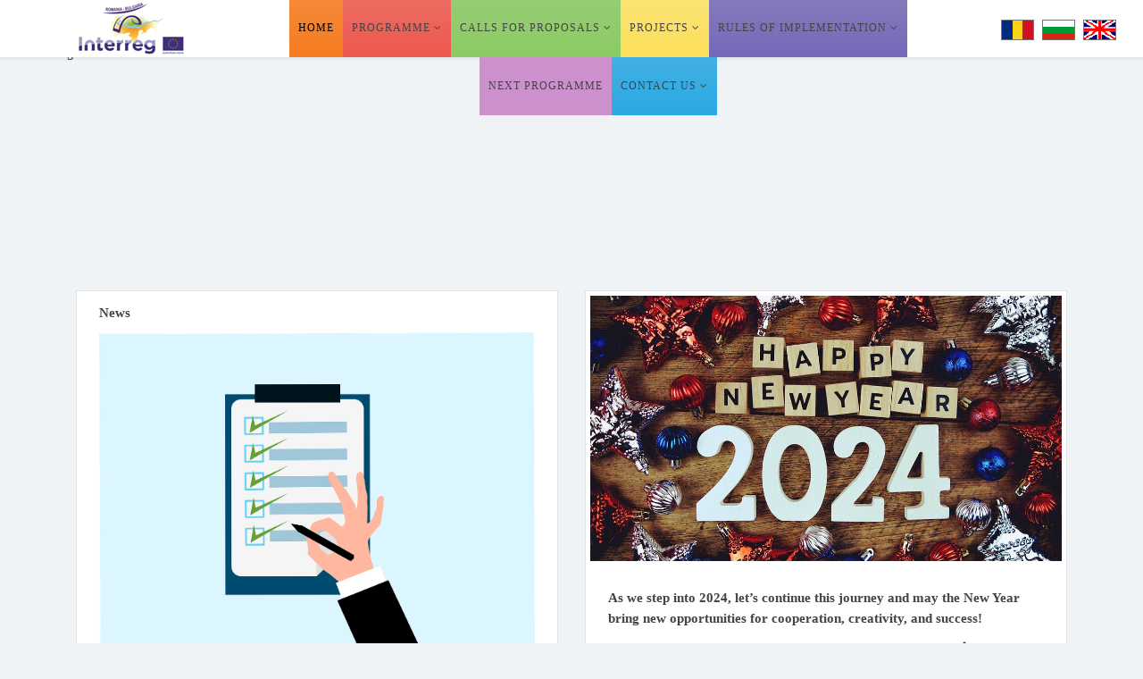

--- FILE ---
content_type: text/html; charset=utf-8
request_url: https://interregrobg.eu/en/
body_size: 11831
content:
<!DOCTYPE html>
<html xmlns="http://www.w3.org/1999/xhtml" xml:lang="en-gb" lang="en-gb" dir="ltr">
<head>
    <meta http-equiv="X-UA-Compatible" content="IE=edge">
    <meta name="viewport" content="width=device-width, initial-scale=1">
    
    <base href="https://interregrobg.eu/en/" />
	<meta http-equiv="content-type" content="text/html; charset=utf-8" />
	<meta name="keywords" content="Cross border cooperation, Cross border cooperation programme 2007-2013, Romania Bulgaria Cross border" />
		<meta name="description" content="Romania Bulgaria Cross border cooperation programme is an EU-funded operational program for Romania and Bulgaria in the period 2007-2013" />
	<title>Interreg V-A Romania-Bulgaria</title>
	<link href="/en/?format=feed&amp;type=rss" rel="alternate" type="application/rss+xml" title="RSS 2.0" />
	<link href="/en/?format=feed&amp;type=atom" rel="alternate" type="application/atom+xml" title="Atom 1.0" />
	<link href="/templates/shaper_helix3/images/favicon.ico" rel="shortcut icon" type="image/vnd.microsoft.icon" />
	<link href="/plugins/system/screenreader/screenreader/libraries/controller/css/elegant.css" rel="stylesheet" type="text/css" />
	<link href="//fonts.googleapis.com/css?family=Open+Sans:300,300italic,regular,italic,600,600italic,700,700italic,800,800italic&amp;subset=latin" rel="stylesheet" type="text/css" />
	<link href="/templates/shaper_helix3/css/bootstrap.min.css" rel="stylesheet" type="text/css" />
	<link href="/templates/shaper_helix3/css/font-awesome.min.css" rel="stylesheet" type="text/css" />
	<link href="/templates/shaper_helix3/css/legacy.css" rel="stylesheet" type="text/css" />
	<link href="/templates/shaper_helix3/css/template.css" rel="stylesheet" type="text/css" />
	<link href="/templates/shaper_helix3/css/presets/preset1.css" rel="stylesheet" type="text/css" class="preset" />
	<link href="/templates/shaper_helix3/css/custom.css" rel="stylesheet" type="text/css" />
	<link href="/templates/shaper_helix3/css/frontend-edit.css" rel="stylesheet" type="text/css" />
	<link href="/modules/mod_accordeonck/themes/default/mod_accordeonck_css.php?cssid=accordeonck111" rel="stylesheet" type="text/css" />
	<link href="/modules/mod_accordeonck/themes/default/mod_accordeonck_css.php?cssid=accordeonck112" rel="stylesheet" type="text/css" />
	<link href="/modules/mod_newscalendar/css/blue-arrows.css" rel="stylesheet" type="text/css" />
	<link href="https://interregrobg.eu/modules/mod_je_social/css/style.css" rel="stylesheet" type="text/css" />
	<link href="/components/com_layer_slider/base/static/css/layerslider.css" rel="stylesheet" type="text/css" />
	<link href="/components/com_layer_slider/base/static/css/layerslider.transitiongallery.css" rel="stylesheet" type="text/css" />
	<link href="/modules/mod_layer_slider/imagelightbox.css" rel="stylesheet" type="text/css" />
	<link href="/media/mod_falang/css/template.css" rel="stylesheet" type="text/css" />
	<link href="/plugins/system/gdpr/assets/css/cookieconsent.min.css" rel="stylesheet" type="text/css" />
	<link href="/plugins/system/gdpr/assets/css/jquery.fancybox.min.css" rel="stylesheet" type="text/css" />
	<style type="text/css">
body{font-family:Open Sans, sans-serif; font-weight:300; }h1{font-family:Open Sans, sans-serif; font-weight:800; }h2{font-family:Open Sans, sans-serif; font-weight:600; }h3{font-family:Open Sans, sans-serif; font-weight:normal; }h4{font-family:Open Sans, sans-serif; font-weight:normal; }h5{font-family:Open Sans, sans-serif; font-weight:600; }h6{font-family:Open Sans, sans-serif; font-weight:600; }.sp-megamenu-parent > li > a {padding:0px 8px !important;}
#sp-cookie-consent a, #sp-cookie-consent a:hover, #sp-cookie-consent a:focus, #sp-cookie-consent a:active {
color: #ffffff !important;
}#sp-top-bar{ background-color:#e2e5e7;color:#777777; }#sp-header{ color:#424143;padding:0 0 0 60px; }#sp-bottom{ background-color:#f5f5f5;padding:100px 0px; }#sp-cautare{ background-color:#ffffff;color:#444444;padding:15px 0 0 0;margin:0 0 -24px 0; }#accordeonck111 li a.toggler { outline: none;background: url(/modules/mod_accordeonck/assets/plus.png) right center no-repeat !important; }
	#accordeonck111 li.open > a.toggler { background: url(/modules/mod_accordeonck/assets/minus.png) right center no-repeat !important; }#accordeonck111 li ul li ul li ul { border:none !important; padding-top:0px !important; padding-bottom:0px !important; }#accordeonck111 { padding: 5px;background: #ffffff; } #accordeonck111 li.level1 { -moz-border-radius: 0px 0px 0px 0px;-webkit-border-radius: 0px 0px 0px 0px;border-radius: 0px 0px 0px 0px; } #accordeonck111 li.level1 > a { font-size: 14px; } #accordeonck111 li.level1 > a:hover {  } #accordeonck111 li.level1 > a span.accordeonckdesc { font-size: 10px; } #accordeonck111 li.level2 { -moz-border-radius: 0px 0px 0px 0px;-webkit-border-radius: 0px 0px 0px 0px;border-radius: 0px 0px 0px 0px; } #accordeonck111 li.level2 > a { font-size: 12px; } #accordeonck111 li.level2 > a:hover {  } #accordeonck111 li.level2 > a span.accordeonckdesc { font-size: 10px; } #accordeonck111 li.level3 { -moz-border-radius: 0px 0px 0px 0px;-webkit-border-radius: 0px 0px 0px 0px;border-radius: 0px 0px 0px 0px; } #accordeonck111 li.level3 a { font-size: 12px; } #accordeonck111 li.level3 a:hover {  } #accordeonck111 li.level3 a span.accordeonckdesc { font-size: 10px; } #accordeonck112 li a.toggler { outline: none;background: url(/modules/mod_accordeonck/assets/plus.png) right center no-repeat !important; }
	#accordeonck112 li.open > a.toggler { background: url(/modules/mod_accordeonck/assets/minus.png) right center no-repeat !important; }#accordeonck112 li ul li ul li ul { border:none !important; padding-top:0px !important; padding-bottom:0px !important; }#accordeonck112 { padding: 5px;background: #ffffff; } #accordeonck112 li.level1 { -moz-border-radius: 0px 0px 0px 0px;-webkit-border-radius: 0px 0px 0px 0px;border-radius: 0px 0px 0px 0px; } #accordeonck112 li.level1 > a { font-size: 14px; } #accordeonck112 li.level1 > a:hover {  } #accordeonck112 li.level1 > a span.accordeonckdesc { font-size: 10px; } #accordeonck112 li.level2 { -moz-border-radius: 0px 0px 0px 0px;-webkit-border-radius: 0px 0px 0px 0px;border-radius: 0px 0px 0px 0px; } #accordeonck112 li.level2 > a { font-size: 12px; } #accordeonck112 li.level2 > a:hover {  } #accordeonck112 li.level2 > a span.accordeonckdesc { font-size: 10px; } #accordeonck112 li.level3 { -moz-border-radius: 0px 0px 0px 0px;-webkit-border-radius: 0px 0px 0px 0px;border-radius: 0px 0px 0px 0px; } #accordeonck112 li.level3 a { font-size: 12px; } #accordeonck112 li.level3 a:hover {  } #accordeonck112 li.level3 a span.accordeonckdesc { font-size: 10px; } 
#je_socialicons .jeSocial a{ width:24px; height:24px; margin:0; padding:0; text-indent:-9999px; display:block}
#je_socialicons .jeSocial span { display: inline-block; padding:5px;}
#je_socialicons .jeSocial span:hover {box-shadow: 0 1px 4px rgba(0,0,0,.3); -webkit-box-shadow: 0 1px 4px rgba(0,0,0,.3); -moz-box-shadow: 0 1px 4px rgba(0,0,0,.3); -o-box-shadow: 0 1px 4px rgba(0,0,0,.3);}
div.cc-window.cc-floating{max-width:32em}@media(max-width: 639px){div.cc-window.cc-floating:not(.cc-center){max-width: none}}div.cc-window, span.cc-cookie-settings-toggler{font-size:16px}div.cc-revoke{font-size:16px}div.cc-settings-label,span.cc-cookie-settings-toggle{font-size:14px}div.cc-window.cc-banner{padding:1em 1.8em}div.cc-window.cc-floating{padding:2em 1.8em}input.cc-cookie-checkbox+span:before, input.cc-cookie-checkbox+span:after{border-radius:1px}
	</style>
	<script type="application/json" class="joomla-script-options new">{"csrf.token":"2a0146875e97016336fd6957e1364754","system.paths":{"root":"","base":""}}</script>
	<script src="/media/jui/js/jquery.min.js?0fe27050b63b46dc0651273a6633db19" type="text/javascript"></script>
	<script src="/media/jui/js/jquery-noconflict.js?0fe27050b63b46dc0651273a6633db19" type="text/javascript"></script>
	<script src="/media/jui/js/jquery-migrate.min.js?0fe27050b63b46dc0651273a6633db19" type="text/javascript"></script>
	<script src="/media/system/js/caption.js?0fe27050b63b46dc0651273a6633db19" type="text/javascript"></script>
	<script src="/media/system/js/mootools-core.js?0fe27050b63b46dc0651273a6633db19" type="text/javascript"></script>
	<script src="/media/system/js/core.js?0fe27050b63b46dc0651273a6633db19" type="text/javascript"></script>
	<script src="/plugins/system/screenreader/screenreader/languages/en-GB.js" type="text/javascript"></script>
	<script src="/plugins/system/screenreader/screenreader/libraries/tts/soundmanager/soundmanager2.js" type="text/javascript"></script>
	<script src="/plugins/system/screenreader/screenreader/libraries/tts/tts.js" type="text/javascript" defer="defer"></script>
	<script src="/plugins/system/screenreader/screenreader/libraries/controller/controller.js" type="text/javascript" defer="defer"></script>
	<script src="/templates/shaper_helix3/js/bootstrap.min.js" type="text/javascript"></script>
	<script src="/templates/shaper_helix3/js/jquery.sticky.js" type="text/javascript"></script>
	<script src="/templates/shaper_helix3/js/main.js" type="text/javascript"></script>
	<script src="/templates/shaper_helix3/js/frontend-edit.js" type="text/javascript"></script>
	<script src="/media/jui/js/jquery.ui.core.min.js?0fe27050b63b46dc0651273a6633db19" type="text/javascript"></script>
	<script src="/modules/mod_accordeonck/assets/mod_accordeonck.js" type="text/javascript"></script>
	<script src="/modules/mod_accordeonck/assets/jquery.easing.1.3.js" type="text/javascript"></script>
	<script src="/media/system/js/html5fallback.js" type="text/javascript"></script>
	<script src="/modules/mod_newscalendar/assets/newscalendar.js" type="text/javascript"></script>
	<script src="/components/com_layer_slider/base/static/js/layerslider.kreaturamedia.js" type="text/javascript"></script>
	<script src="https://cdnjs.cloudflare.com/ajax/libs/gsap/1.11.2/TweenMax.min.js" type="text/javascript"></script>
	<script src="/components/com_layer_slider/base/static/js/layerslider.transitions.js" type="text/javascript"></script>
	<script src="/modules/mod_layer_slider/imagelightbox.js" type="text/javascript"></script>
	<script src="/plugins/system/gdpr/assets/js/jquery.fancybox.min.js" type="text/javascript" defer="defer"></script>
	<script src="/plugins/system/gdpr/assets/js/cookieconsent.min.js" type="text/javascript" defer="defer"></script>
	<script src="/plugins/system/gdpr/assets/js/init.js" type="text/javascript" defer="defer"></script>
	<script type="text/javascript">
jQuery(window).on('load',  function() {
				new JCaption('img.caption');
			});window.soundManager.url = 'https://interregrobg.eu/plugins/system/screenreader/screenreader/libraries/tts/soundmanager/swf/';
										window.soundManager.debugMode = false;  
										window.soundManager.defaultOptions.volume = 100; 
										var screenReaderConfigOptions = {	baseURI: 'https://interregrobg.eu/',
																			token: '1a86c80944903e5a4008b6903c977ced',
																			langCode: 'en-GB',
																			chunkLength: 90,
																			screenReaderVolume: '100',
																			position: 'bottomright',
																			scrolling: 'fixed',
																			targetAppendto: 'body',
																			targetAppendMode: 'bottom',
																			preload: 1,
																			readPage: 0,
																			readChildNodes: 0,
																			ieHighContrast: 0,
																			ieHighContrastAdvanced: 1,
																			excludeScripts: 1,
																			readImages: 1,
																			readImagesAttribute: 'alt',
																			readImagesOrdering: 'before',
																			mainpageSelector: '*[name*=main], *[class*=main], *[id*=main], *[id*=container], *[class*=container]',
																			showlabel: 1,
																			highcontrast: 1,
																			highcontrastAlternate: 1,
																			colorHue: 180,
																			colorBrightness: 6,
																			fontsize: 0,
																			fontsizeDefault: 120,
																			fontsizeMin: 90,
																			fontsizeMax: 200,
																			fontsizeSelector: '',
																			fontSizeOverride: 1,
																			fontSizeHeadersIncrement: 20,
																			toolbarBgcolor: '#eeeeee',
																			template: 'elegant.css',
																			accesskey_play: 'P',
																			accesskey_pause: 'E',
																			accesskey_stop: 'S',
																			accesskey_increase: 'O',
																			accesskey_decrease: 'U',
																			accesskey_reset: 'R',
																			accesskey_highcontrast: 'H',
																			accesskey_highcontrast2: 'J',
																			accesskey_highcontrast3: 'K',
																			readerEngine: 'proxy'
																		};
       jQuery(document).ready(function(){
        jQuery('#accordeonck111').accordeonmenuck({fadetransition : false,eventtype : 'click',transition : 'swing',menuID : 'accordeonck111',imageplus : '/modules/mod_accordeonck/assets/plus.png',imageminus : '/modules/mod_accordeonck/assets/minus.png',defaultopenedid : '',activeeffect : '1',duree : 500});
}); 
       jQuery(document).ready(function(){
        jQuery('#accordeonck112').accordeonmenuck({fadetransition : false,eventtype : 'click',transition : 'swing',menuID : 'accordeonck112',imageplus : '/modules/mod_accordeonck/assets/plus.png',imageminus : '/modules/mod_accordeonck/assets/minus.png',defaultopenedid : '',activeeffect : '',duree : 500});
}); var sfolder = '';var gdprConfigurationOptions = { complianceType: 'opt-in',
																			  disableFirstReload: 0,
																	  		  blockJoomlaSessionCookie: 1,
																			  blockExternalCookiesDomains: 0,
																			  externalAdvancedBlockingModeCustomAttribute: '',
																			  allowedCookies: '',
																			  blockCookieDefine: 1,
																			  autoAcceptOnNextPage: 0,
																			  revokable: 1,
																			  lawByCountry: 0,
																			  checkboxLawByCountry: 0,
																			  cacheGeolocationCountry: 1,
																			  countryAcceptReloadTimeout: 1000,
																			  usaCCPARegions: null,
																			  dismissOnScroll: 0,
																			  dismissOnTimeout: 0,
																			  containerSelector: 'body',
																			  hideOnMobileDevices: 0,
																			  autoFloatingOnMobile: 0,
																			  autoFloatingOnMobileThreshold: 1024,
																			  defaultClosedToolbar: 0,
																			  toolbarLayout: 'basic',
																			  toolbarTheme: 'block',
																			  revocableToolbarTheme: 'basic',
																			  toolbarPosition: 'bottom',
																			  revokePosition: 'revoke-top',
																			  toolbarPositionmentType: 1,
																			  popupEffect: 'fade',
																			  popupBackground: '#060f42',
																			  popupText: '#ffffff',
																			  popupLink: '#ffffff',
																			  buttonBackground: '#109e0b',
																			  buttonBorder: '#109e0b',
																			  buttonText: '#ffffff',
																			  highlightOpacity: '100',
																			  highlightBackground: '#ed0c0c',
																			  highlightBorder: '#ffffff',
																			  highlightText: '#ffffff',
																			  highlightDismissBackground: '#333333',
																		  	  highlightDismissBorder: '#ffffff',
																		 	  highlightDismissText: '#ffffff',
																			  hideRevokableButton: 0,
																			  hideRevokableButtonOnscroll: 0,
																			  customRevokableButton: 0,
																			  headerText: 'Cookies used on the website!',
																			  messageText: 'This website uses cookies to ensure you get the best experience on our website.',
																			  denyMessageEnabled: 0, 
																			  denyMessage: 'You have declined cookies, to ensure the best experience on this website please consent the cookie usage.',
																			  placeholderBlockedResources: 0, 
																			  placeholderBlockedResourcesAction: '',
																	  		  placeholderBlockedResourcesText: 'You must accept cookies and reload the page to view this content',
																			  placeholderIndividualBlockedResourcesText: 'You must accept cookies from {domain} and reload the page to view this content',
																			  dismissText: 'Got it!',
																			  allowText: 'Allow cookies',
																			  denyText: 'Decline',
																			  cookiePolicyLinkText: 'Cookie policy',
																			  cookiePolicyLink: 'https://interregrobg.eu/en/cookie-policy.html',
																			  cookiePolicyRevocableTabText: 'Cookie policy',
																			  privacyPolicyLinkText: 'Privacy Policy',
																			  privacyPolicyLink: 'https://interregrobg.eu/en/privacy-policy.html',
																			  categoriesCheckboxTemplate: 'cc-checkboxes-filled',
																			  toggleCookieSettings: 0,
																	  		  toggleCookieSettingsText: '<span class="cc-cookie-settings-toggle">Settings <span class="cc-cookie-settings-toggler">&#x25EE;</span></span>',
																			  toggleCookieSettingsButtonBackground: '#333333',
																			  toggleCookieSettingsButtonBorder: '#ffffff',
																			  toggleCookieSettingsButtonText: '#ffffff',
																			  showLinks: 1,
																			  blankLinks: '_blank',
																			  autoOpenPrivacyPolicy: 0,
																			  openAlwaysDeclined: 1,
																			  cookieSettingsLabel: 'Cookie settings:',
															  				  cookieSettingsDesc: 'Choose which kind of cookies you want to disable by clicking on the checkboxes. Click on a category name for more informations about used cookies.',
																			  cookieCategory1Enable: 1,
																			  cookieCategory1Name: 'Necessary',
																			  cookieCategory1Locked: 1,
																			  cookieCategory2Enable: 1,
																			  cookieCategory2Name: 'Preferences',
																			  cookieCategory2Locked: 0,
																			  cookieCategory3Enable: 1,
																			  cookieCategory3Name: 'Statistics',
																			  cookieCategory3Locked: 0,
																			  cookieCategory4Enable: 1,
																			  cookieCategory4Name: 'Marketing',
																			  cookieCategory4Locked: 0,
																			  alwaysReloadAfterCategoriesChange: 0,
																			  preserveLockedCategories: 1,
																			  reloadOnfirstDeclineall: 0,
																			  trackExistingCheckboxSelectors: '',
															  		  		  trackExistingCheckboxConsentLogsFormfields: 'name,email,subject,message',
																			  allowallShowbutton: 1,
																			  allowallText: 'Allow all cookies',
																			  allowallButtonBackground: '#ffffff',
																			  allowallButtonBorder: '#ffffff',
																			  allowallButtonText: '#000000',
																			  includeAcceptButton: 1,
																			  optoutIndividualResources: 1,
																			  externalAdvancedBlockingModeTags: 'iframe,script,img,source,link',
																			  debugMode: 0
																		};var gdpr_ajax_livesite='https://interregrobg.eu/';var gdpr_enable_log_cookie_consent=1;var gdprUseCookieCategories=1;var gdpr_ajaxendpoint_cookie_category_desc='https://interregrobg.eu/index.php?option=com_gdpr&task=user.getCookieCategoryDescription&format=raw&lang=en';var gdprJSessCook='98d24612d9500136297c6675d4c1828f';var gdprJSessVal='6kf7ssjqv411s3614e6c9g1db3';var gdprJAdminSessCook='a1292c70e1aeebb7fc29b67f0cfee3f9';var gdprPropagateCategoriesSession=1;var gdprFancyboxWidth=700;var gdprFancyboxHeight=800;var gdprCloseText='Close';
	</script>
	<link id="ls-google-fonts-css" media="all" type="text/css" href="https://fonts.googleapis.com/css?family=Lato:100,300,regular,700,900|Open+Sans:300|Indie+Flower:regular|Oswald:300,regular,700&subset=latin,latin-ext" rel="stylesheet">
	<link rel="alternate" href="https://interregrobg.eu/ro/" hreflang="ro" />
	<link rel="alternate" href="https://interregrobg.eu/bg/" hreflang="bg" />
	<link rel="alternate" href="https://interregrobg.eu/en/" hreflang="en" />

   
    </head>
<body class="site com-content view-category layout-blog no-task itemid-101 en-gb ltr  layout-fluid">
    <div class="body-innerwrapper">
        <section id="sp-top-bar" class=" hidden-xs hidden-sm hidden-md"><div class="container"><div class="row"><div id="sp-top2" class="col-sm-8 col-md-4"><div class="sp-column "></div></div><div id="sp-top3" class="col-sm-8 col-md-8"><div class="sp-column "></div></div></div></div></section><header id="sp-header"><div class="row"><div id="sp-logo" class="col-xs-8 col-sm-2 col-md-2"><div class="sp-column "><a class="logo" href="/"><h1><img class="sp-default-logo" src="/templates/shaper_helix3/images/presets/preset1/logo.png" alt="Interreg V-A Romania-Bulgaria"><img class="sp-retina-logo" src="/templates/shaper_helix3/images/presets/preset1/logo@2x.png" alt="Interreg V-A Romania-Bulgaria" width="145" height="60"></h1></a></div></div><div id="sp-menu" class="col-xs-4 col-sm-8 col-md-8"><div class="sp-column ">			<div class='sp-megamenu-wrapper'>
				<a id="offcanvas-toggler" class="visible-xs" href="#"><i class="fa fa-bars"></i></a>
				<ul class="sp-megamenu-parent menu-zoom hidden-xs"><li class="sp-menu-item home current-item active"><a  href="/en/"  >Home</a></li><li class="sp-menu-item sp-has-child red"><a  href="javascript:void(0);"  >Programme</a><div class="sp-dropdown sp-dropdown-main sp-menu-right" style="width: 240px;"><div class="sp-dropdown-inner"><ul class="sp-dropdown-items"><li class="sp-menu-item"><a  href="/en/programme/programme-general-data.html"  >Programme: general data</a></li><li class="sp-menu-item"><a  href="/en/programme/programme-targets-and-status.html"  >Programme targets and status</a></li><li class="sp-menu-item"><a  href="/en/programme/programme-bodies.html"  >Programme Bodies</a></li><li class="sp-menu-item"><a  href="/en/programme/job-opportunities.html"  >Job Opportunities</a></li><li class="sp-menu-item"><a  href="/en/programme/programme-publications.html"  >Programme publications</a></li></ul></div></div></li><li class="sp-menu-item sp-has-child verde"><a  href="javascript:void(0);"  >Calls for Proposals</a><div class="sp-dropdown sp-dropdown-main sp-menu-right" style="width: 240px;"><div class="sp-dropdown-inner"><ul class="sp-dropdown-items"><li class="sp-menu-item"><a  href="/en/calls-for-proposals/open-calls.html"  >Open calls</a></li><li class="sp-menu-item"><a  href="/en/calls-for-proposals/closed-calls.html"  >Closed calls</a></li><li class="sp-menu-item"><a  href="/en/calls-for-proposals/list-of-q-a.html"  >List of Q&amp;A</a></li></ul></div></div></li><li class="sp-menu-item sp-has-child galben"><a  href="/en/projects.html"  >Projects</a><div class="sp-dropdown sp-dropdown-main sp-menu-right" style="width: 240px;"><div class="sp-dropdown-inner"><ul class="sp-dropdown-items"><li class="sp-menu-item"><a  href="/en/projects/projects.html"  >Projects</a></li><li class="sp-menu-item sp-has-child"><a  href="/en/projects/our-soft-projects.html"  >Our Soft Projects</a><div class="sp-dropdown sp-dropdown-sub sp-menu-right" style="width: 240px;"><div class="sp-dropdown-inner"><ul class="sp-dropdown-items"><li class="sp-menu-item"><a  href="/en/projects/our-soft-projects/axis-1.html"  >Axis 1</a></li><li class="sp-menu-item"><a  href="/en/projects/our-soft-projects/axis-2.html"  >Axis 2</a></li><li class="sp-menu-item"><a  href="/en/projects/our-soft-projects/axis-3.html"  >Axis 3</a></li><li class="sp-menu-item"><a  href="/en/projects/our-soft-projects/axis-4.html"  >Axis 4</a></li><li class="sp-menu-item"><a  href="/en/projects/our-soft-projects/axis-5.html"  >Axis 5</a></li></ul></div></div></li><li class="sp-menu-item sp-has-child"><a  href="/en/projects/our-hard-projects.html"  >Our Hard Projects</a><div class="sp-dropdown sp-dropdown-sub sp-menu-right" style="width: 240px;"><div class="sp-dropdown-inner"><ul class="sp-dropdown-items"><li class="sp-menu-item"><a  href="/en/projects/our-hard-projects/axis-1.html"  >Axis 1</a></li><li class="sp-menu-item"><a  href="/en/projects/our-hard-projects/axis-2.html"  >Axis 2</a></li><li class="sp-menu-item"><a  href="/en/projects/our-hard-projects/axis-3.html"  >Axis 3</a></li><li class="sp-menu-item"><a  href="/en/projects/our-hard-projects/axis-4.html"  >Axis 4</a></li><li class="sp-menu-item"><a  href="/en/projects/our-hard-projects/axis-5.html"  >Axis 5</a></li></ul></div></div></li><li class="sp-menu-item"><a  href="/en/projects/procurements.html"  >Procurements</a></li><li class="sp-menu-item"><a  href="/en/projects/outputs.html"  >Outputs</a></li></ul></div></div></li><li class="sp-menu-item sp-has-child mov"><a  href="javascript:void(0);"  >Rules of Implementation</a><div class="sp-dropdown sp-dropdown-main sp-menu-right" style="width: 240px;"><div class="sp-dropdown-inner"><ul class="sp-dropdown-items"><li class="sp-menu-item"><a  href="/en/rules-of-implementation/legislation.html"  >Legislation</a></li><li class="sp-menu-item sp-has-child"><a  href="javascript:void(0);"  >Programme rules</a><div class="sp-dropdown sp-dropdown-sub sp-menu-right" style="width: 240px;"><div class="sp-dropdown-inner"><ul class="sp-dropdown-items"><li class="sp-menu-item"><a  href="/en/rules-of-implementation/programme-rules/project-implementation-manual.html"  >Project Implementation Manual</a></li><li class="sp-menu-item"><a  href="/en/rules-of-implementation/programme-rules/instructions-for-beneficiaries.html"  >Instructions for beneficiaries </a></li><li class="sp-menu-item"><a  href="/en/rules-of-implementation/programme-rules/e-ms-reporting-manual.html"  >E-MS reporting manual</a></li><li class="sp-menu-item"><a  href="/en/rules-of-implementation/programme-rules/ceilings.html"  >Ceilings</a></li><li class="sp-menu-item"><a  href="/en/rules-of-implementation/programme-rules/visual-identity-manual.html"  >Visual Identity Manual</a></li><li class="sp-menu-item"><a  href="/en/rules-of-implementation/programme-rules/list-of-eligible-expenditures-of-projects.html"  >List of eligible expenditures of projects</a></li><li class="sp-menu-item"><a  href="/en/rules-of-implementation/programme-rules/methodology-on-establishing-the-application-of-financial-corrections.html"  >Methodology on establishing the application of financial corrections</a></li></ul></div></div></li><li class="sp-menu-item"><a  href="/en/rules-of-implementation/templates.html"  >Templates</a></li><li class="sp-menu-item"><a  href="/en/rules-of-implementation/tutorials.html"  >Tutorials</a></li></ul></div></div></li><li class="sp-menu-item roz"><a  href="/en/future-programme.html"  >Next programme</a></li><li class="sp-menu-item sp-has-child albastru"><a  href="/en/contact-us.html"  >Contact Us</a><div class="sp-dropdown sp-dropdown-main sp-menu-right" style="width: 240px;"><div class="sp-dropdown-inner"><ul class="sp-dropdown-items"><li class="sp-menu-item"><a  href="/en/contact-us/contact-details.html"  >Contact Details</a></li><li class="sp-menu-item"><a  href="/en/contact-us/did-you-find-what-you-were-looking-for.html"  >Did you find what you were looking for?</a></li></ul></div></div></li></ul>			</div>
		</div></div><div id="sp-position-0" class="col-xs-8 col-sm-2 col-md-2 hidden-sm hidden-xs"><div class="sp-column "><div class="sp-module "><div class="sp-module-content">
<!-- Support of language domain from yireo  -->


<div class="mod-languages ">

    


<ul class="lang-inline">
    
        <!-- >>> [PAID] >>> -->
                    <li class="" dir="ltr">
                                    <a href="/ro/">
                                                    <img src="/media/mod_falang/images/ro.gif" alt="Romana" title="Romana" />                                                                    </a>
                            </li>
                <!-- <<< [PAID] <<< -->
        
    
        <!-- >>> [PAID] >>> -->
                    <li class="" dir="ltr">
                                    <a href="/bg/">
                                                    <img src="/media/mod_falang/images/bg.gif" alt="Bulgara" title="Bulgara" />                                                                    </a>
                            </li>
                <!-- <<< [PAID] <<< -->
        
    
        <!-- >>> [PAID] >>> -->
                    <li class="lang-active" dir="ltr">
                                    <a href="/en/">
                                                    <img src="/media/mod_falang/images/en.gif" alt="English" title="English" />                                                                    </a>
                            </li>
                <!-- <<< [PAID] <<< -->
        
    </ul>

</div>
</div></div></div></div></div></header><section id="sp-slideshow"><div class="row"><div id="sp-slide" class="col-sm-12 col-md-12"><div class="sp-column "><div class="sp-module "><div class="sp-module-content"> <script type="text/javascript">
(window.lsjq||jQuery)(document).ready(function($) {
if(typeof $.fn.layerSlider == "undefined") { lsShowNotice('layerslider_1','jquery'); }
else {
$("#layerslider_1").layerSlider({responsiveUnder: 980, skin: 'fullwidth', navStartStop: false, navButtons: false, showCircleTimer: false, skinsPath: 'https://interregrobg.eu/components/com_layer_slider/base//static/skins/'})
}
});
</script><div class="ls-wp-fullwidth-container"><div class="ls-wp-fullwidth-helper"><div id="layerslider_1" class="ls-wp-container" style="width:100%;height:300px;margin:0 auto;margin-bottom: 0px;"><div class="ls-slide" data-ls=" transition2d: all;"><img src="https://interregrobg.eu/components/com_layer_slider/base//static/img/blank.gif" data-src="/images/slide3.jpg" class="ls-bg" alt="Slide background" /></div><div class="ls-slide" data-ls=" transition2d: all;"><img src="https://interregrobg.eu/components/com_layer_slider/base//static/img/blank.gif" data-src="/images/slide2.jpg" class="ls-bg" alt="Slide background" /></div><div class="ls-slide" data-ls=" transition2d: all;"><img src="https://interregrobg.eu/components/com_layer_slider/base//static/img/blank.gif" data-src="/images/slide1.jpg" class="ls-bg" alt="Slide background" /></div></div></div></div>
</div></div></div></div></div></section><section id="sp-page-title"><div class="row"><div id="sp-title" class="col-sm-12 col-md-12 hidden-md hidden-lg hidden-sm hidden-xs"><div class="sp-column "></div></div></div></section><section id="sp-main-body"><div class="container"><div class="row"><div id="sp-component" class="col-sm-12 col-md-12"><div class="sp-column "><div id="system-message-container">
	</div>
<div class="blog" itemscope itemtype="http://schema.org/Blog">
	
	
	
	
	
		
	
																	<div class="items-row row-0 row clearfix">
						<div class="col-sm-6">
				<article class="item column-1"
					itemprop="blogPost" itemscope itemtype="http://schema.org/BlogPosting">
					



<div class="entry-header">

	
		
	
					<h2 itemprop="name">
									<a href="/en/888-news.html" itemprop="url">
					News</a>
							</h2>
		
						</div>
<div class="customs1">



<p><img src="/images/checklist-8741333_1280.png" alt="" /></p>
<p>We Need Your Input!</p>
<p>Dear Beneficiaries,</p>
<p><span style="font-size: 11pt; font-family: Calibri, sans-serif;">DG Regio invites you to take part in an important <em>Study on the use of Simplified Cost Options (SCO) and Financing Not Linked to Costs (FNLC) for the 2014-2020 and 2021-2027 programming periods</em>! </span></p>
<p><span style="font-size: 11pt; font-family: Calibri, sans-serif;">This brief survey is designed to collect qualitative feedback from beneficiaries of the European Regional Development Fund, focusing on your experiences and perceptions regarding these simplification measures. Thus, we are inviting you to share your experience with SCO in the context of Interreg V-A Romania-Bulgaria Programme.</span></p>
<p><span style="font-size: 11pt; font-family: Calibri, sans-serif;">Remember: Your input is crucial for improving future regulations related to SCOs at the EU level!</span></p>
<p><strong><span style="font-family: 'Segoe UI Symbol', sans-serif;">🔗</span> Questionnaire Link: </strong><span style="text-decoration: underline;"><a href="https://survey.alchemer.eu/s3/90726261/383-Survey-Beneficiaries"><span style="color: windowtext;">https://survey.alchemer.eu/s3/90726261/383-Survey-Beneficiaries</span></a></span></p>
<p>Thank you for your time and cooperation.</p>
<p><span style="font-size: 11pt; font-family: Calibri, sans-serif;">Together, we can make a difference!</span></p>




				</article>
				<!-- end item -->
							</div><!-- end col-sm-* -->
														<div class="col-sm-6">
				<article class="item column-2"
					itemprop="blogPost" itemscope itemtype="http://schema.org/BlogPosting">
					



<div class="entry-image intro-image">
			<a href="/en/887-as-we-step-into-2024-let-s-continue-this-journey-and-may-the-new-year-bring-new-opportunities-for-cooperation-creativity-and-success.html">
	
	<img
	 src="/images/2023/12/29/415742213_708722388028681_9109020662681568783_n (1).jpg" alt="" itemprop="thumbnailUrl"/>

			</a>
	</div>

<div class="entry-header">

	
		
	
					<h2 itemprop="name">
									<a href="/en/887-as-we-step-into-2024-let-s-continue-this-journey-and-may-the-new-year-bring-new-opportunities-for-cooperation-creativity-and-success.html" itemprop="url">
					As we step into 2024, let’s continue this journey and may the New Year bring new opportunities for cooperation, creativity, and success!</a>
							</h2>
		
						</div>
<div class="customs1">



<p>Here&rsquo;s to a New year of new achievements and fruitful partnership!🤝🍾✨️<br />ROBG team wishes you a Happy New Year!&nbsp;🎆🎇❤️</p>




				</article>
				<!-- end item -->
							</div><!-- end col-sm-* -->
							</div><!-- end row -->
																			<div class="items-row row-1 row clearfix">
						<div class="col-sm-6">
				<article class="item column-1"
					itemprop="blogPost" itemscope itemtype="http://schema.org/BlogPosting">
					



<div class="entry-image intro-image">
			<a href="/en/886-interreg-v-a-romania-bulgaria-programme-is-wishing-you-a-wonderful-holiday-season.html">
	
	<img
	 src="/images/2023/12/22/cu interregVA.jpg" alt="" itemprop="thumbnailUrl"/>

			</a>
	</div>

<div class="entry-header">

	
		
	
					<h2 itemprop="name">
									<a href="/en/886-interreg-v-a-romania-bulgaria-programme-is-wishing-you-a-wonderful-holiday-season.html" itemprop="url">
					Interreg V-A Romania-Bulgaria Programme is wishing you a wonderful holiday season!</a>
							</h2>
		
						</div>
<div class="customs1">



<p><span style="background-color: rgb(255, 255, 255); color: rgb(255, 255, 255);">.</span></p>




				</article>
				<!-- end item -->
							</div><!-- end col-sm-* -->
														<div class="col-sm-6">
				<article class="item column-2"
					itemprop="blogPost" itemscope itemtype="http://schema.org/BlogPosting">
					



<div class="entry-image intro-image">
			<a href="/en/885-today-the-14th-of-december-2023-the-management-structures-of-interreg-v-a-romania-bulgaria-programme-organized-the-last-meeting-of-the-monitoring-committee-mc.html">
	
	<img
	 src="/images/2023/12/14/chosen.jpg" alt="" itemprop="thumbnailUrl"/>

			</a>
	</div>

<div class="entry-header">

	
		
	
					<h2 itemprop="name">
									<a href="/en/885-today-the-14th-of-december-2023-the-management-structures-of-interreg-v-a-romania-bulgaria-programme-organized-the-last-meeting-of-the-monitoring-committee-mc.html" itemprop="url">
					Today, the 14th of December 2023, the management structures of Interreg V-A Romania-Bulgaria Programme organized the last meeting of the Monitoring Committee (MC)</a>
							</h2>
		
						</div>
<div class="customs1">



<p>During this meeting, the MC members discussed upon the status of the implementation of the Programme and its main achievements as well as the steps taken by the management structures in the closure process of the Programme. Other topics of interest analysed by the MC members were focused on the status of implementation of the programme evaluation recommendations, as well as on the highlights of the implementation process of the Communication Strategy and the Antifraud Strategy.</p>



	
<p class="readmore">
	<a class="btn btn-default" href="/en/885-today-the-14th-of-december-2023-the-management-structures-of-interreg-v-a-romania-bulgaria-programme-organized-the-last-meeting-of-the-monitoring-committee-mc.html" itemprop="url">
		Read more ...	</a>
</p>




				</article>
				<!-- end item -->
							</div><!-- end col-sm-* -->
							</div><!-- end row -->
						
	
				<div class="pagination-wrapper">
							<p class="counter"> Page 1 of 2 </p>
						<ul class="pagination"><li class='active'><a>1</a></li><li><a class='' href='/en/?start=4' title='2'>2</a></li><li><a class='next' href='/en/?start=4' title='&raquo;'>&raquo;</a></li><li><a class='' href='/en/?start=4' title='End'>End</a></li></ul>		</div>
	</div></div></div></div></div></section><section id="sp-bottom"><div class="container"><div class="row"><div id="sp-bottom1" class="col-sm-6 col-md-3"><div class="sp-column borderjos"><div class="sp-module socializare"><div class="sp-module-content">
<div  id="je_socialicons">
    <div class="jeSocial">
		           <span class="icon1"><a href="https://www.facebook.com/RomaniaBulgariaCbcProgramme?fref=ts" class="icon1" target="_blank" rel="nofollow" title="Facebook"></a></span>
                   <span class="icon2"><a href="https://twitter.com/ROBGProgramme" class="icon2" target="_blank" rel="nofollow" title="Twitter"></a></span>
                   <span class="icon4"><a href="https://www.youtube.com/channel/UCtgRgCcdOK5D2ZsBJrMPXew/videos" class="icon4" target="_blank" rel="nofollow" title="Youtube"></a></span>
                   <span class="icon6"><a href="https://www.instagram.com/interregrobg/" class="icon6" target="_blank" rel="nofollow" title="Instagram"></a></span>
            </div>
</div>

<script type="text/javascript">
  var el = document.getElementById('jExt110');
  if(el) {el.style.display += el.style.display = 'none';}
</script>
</div></div></div></div><div id="sp-bottom2" class="col-sm-6 col-md-3"><div class="sp-column borderjos"><div class="sp-module "><h3 class="sp-module-title">Pictures</h3><div class="sp-module-content">

<div class="custom"  >
	<p><a href="/photo-gallery.html" title="Photo gallery"><img src="/images/imagini.jpg" alt="" /></a></p></div>
</div></div></div></div><div id="sp-bottom3" class="col-sm-6 col-md-3"><div class="sp-column borderjos"><div class="sp-module "><h3 class="sp-module-title">News</h3><div class="sp-module-content"><div class="latestnews">
	<div itemscope itemtype="http://schema.org/Article">
		<a href="/en/886-interreg-v-a-romania-bulgaria-programme-is-wishing-you-a-wonderful-holiday-season.html" itemprop="url">
			<span itemprop="name">
				Interreg V-A Romania-Bulgaria Programme is wishing you a wonderful holiday season!			</span>
		</a>
		<small>22 December 2023</small>
	</div>
</div>
</div></div><div class="sp-module arhiva"><div class="sp-module-content">

<div class="customarhiva"  >
	<p><a href="/en/archive.html" title="archive">News archive</a></p></div>
</div></div></div></div><div id="sp-bottom4" class="col-sm-6 col-md-3"><div class="sp-column "><div class="sp-module "><div class="sp-module-content"><div class="newscalendar" id="newscalendar104">	<table class="nc-header" cellspacing="0">
    	<thead>
            <tr>
                <td width="20"><a href="javascript:void(0)" onClick="updateNewsCalendar(1,2025,104,101)" class="back-yr"></a></td>
                <td width="20"><a href="javascript:void(0)" onClick="updateNewsCalendar(12,2025,104,101)" class="back-mth"></a></td>
                <td style="text-align:center"><div id="monthyear_104"><span class="monthname">January</span> <span class="yearname">2026</span></div></td>
                <td width="20" align="right"><a href="javascript:void(0)" onClick="updateNewsCalendar(2,2026,104,101)" class="fwd-mth"></a></td>
                <td width="20" align="right"><a href="javascript:void(0)" onClick="updateNewsCalendar(1,2027,104,101)" class="fwd-yr"></a></td>
            </tr>
        </thead>
    </table>
    <table class="nc-body" cellspacing="0">
    	<thead>
            <tr> 
                <td class="dayname dayweek1" style="text-align:center">Mo</td>		
                <td class="dayname dayweek2" style="text-align:center">Tu</td>		
                <td class="dayname dayweek3" style="text-align:center">We</td>		
                <td class="dayname dayweek4" style="text-align:center">Th</td>		
                <td class="dayname dayweek5" style="text-align:center">Fr</td>		
                <td class="dayname dayweek6" style="text-align:center">Sa</td>		
                <td class="dayname dayweek7" style="text-align:center">Su</td>		
            </tr>
        </thead>
        <tbody>
		<tr class="week1">
				<td><span class="nc-day outofmonth">29</span></td>
                    <td><span class="nc-day outofmonth">30</span></td>
                    <td><span class="nc-day outofmonth">31</span></td>
                    <td><span class="nc-day weekday4 relday4">1</span></td>
                    <td><span class="nc-day weekday5 relday5">2</span></td>
                    <td><span class="nc-day weekday6 relday6">3</span></td>
                    <td><span class="nc-day weekday7 relday7">4</span></td>
                                    </tr>
		<tr class="week2">
				<td><span class="nc-day weekday1 relday1">5</span></td>
                    <td><span class="nc-day weekday2 relday2">6</span></td>
                    <td><span class="nc-day weekday3 relday3">7</span></td>
                    <td><span class="nc-day weekday4 relday4">8</span></td>
                    <td><span class="nc-day weekday5 relday5">9</span></td>
                    <td><span class="nc-day weekday6 relday6">10</span></td>
                    <td><span class="nc-day weekday7 relday7">11</span></td>
                                    </tr>
		<tr class="week3">
				<td><span class="nc-day weekday1 relday1">12</span></td>
                    <td><span class="nc-day weekday2 relday2">13</span></td>
                    <td><span class="nc-day weekday3 relday3">14</span></td>
                    <td><span class="nc-day weekday4 relday4">15</span></td>
                    <td><span class="nc-day weekday5 relday5">16</span></td>
                    <td><span class="nc-day weekday6 relday6">17</span></td>
                    <td><span class="nc-day weekday7 relday7">18</span></td>
                                    </tr>
		<tr class="week4">
				<td><span class="nc-day weekday1 relday1">19</span></td>
                    <td><span class="nc-day weekday2 relday2">20</span></td>
                    <td><span class="nc-day weekday3 relday3">21</span></td>
                    <td><span class="nc-day weekday4 relday4 today">22</span></td>
                    <td><span class="nc-day weekday5 relday5">23</span></td>
                    <td><span class="nc-day weekday6 relday6">24</span></td>
                    <td><span class="nc-day weekday7 relday7">25</span></td>
                                    </tr>
		<tr class="week5">
				<td><span class="nc-day weekday1 relday1">26</span></td>
                    <td><span class="nc-day weekday2 relday2">27</span></td>
                    <td><span class="nc-day weekday3 relday3">28</span></td>
                    <td><span class="nc-day weekday4 relday4">29</span></td>
                    <td><span class="nc-day weekday5 relday5">30</span></td>
                    <td><span class="nc-day weekday6 relday6">31</span></td>
                    <td><span class="nc-day outofmonth">1</span></td>
                                    </tr>
		            
        </tbody>
    </table>
	    <div class="bgimgcall"><img src="/modules/mod_newscalendar/assets/opacity.png" /></div>
</div></div></div></div></div></div></div></section><section id="sp-cautare" class="spacemargin"><div class="container"><div class="row"><div id="sp-position8" class="col-sm-4 col-md-4"><div class="sp-column "><div class="sp-module "><div class="sp-module-content"><div class="search">
	<form action="/en/" method="post" class="form-inline">
		<input name="searchword" id="mod-search-searchword" maxlength="200"  class="inputbox search-query" type="search" placeholder="search" /> <input type="image" alt="Search" class="button" src="/templates/shaper_helix3/images/searchButton.gif" onclick="this.form.searchword.focus();"/>		<input type="hidden" name="task" value="search" />
		<input type="hidden" name="option" value="com_search" />
		<input type="hidden" name="Itemid" value="101" />
	</form>
</div>
</div></div></div></div><div id="sp-position7" class="col-sm-8 col-md-8"><div class="sp-column "><div class="sp-module "><div class="sp-module-content">

<div class="custom"  >
	<p style="text-align: justify;">The content of this website does not necessarily represent the official position of the European Union. The initiators of the site are the sole responsible for the information provided through the site.</p></div>
</div></div></div></div></div></div></section><footer id="sp-footer"><div class="container"><div class="row"><div id="sp-footer1" class="col-sm-12 col-md-12"><div class="sp-column "><div class="sp-module "><div class="sp-module-content">

<div class="custom"  >
	<div class="menu-footer"><a href="/en/privacy-policy.html">Privacy Policy</a> | <a href="/en/cookie-policy.html">Cookie Policy</a></div></div>
</div></div><div class="sp-module arhivacolor"><div class="sp-module-content">

<div class="customarhivacolor"  >
	<p><strong><a href="/en/website-archive.html" title="archive">Website archive</a></strong></p></div>
</div></div><div class="sp-module visits"><div class="sp-module-content">

<div class="customvisits"  >
	<p class="visit">Visits: <a href="https://statcounter.com/p10781122/?guest=1"> <img src="https://c.statcounter.com/10781122/0/d07e611c/0/" alt="stats" style="display: block; margin-left: auto; margin-right: auto;" /></a></p></div>
</div></div></div></div></div></div></footer>
        <div class="offcanvas-menu">
            <a href="#" class="close-offcanvas"><i class="fa fa-remove"></i></a>
            <div class="offcanvas-inner">
                                    <div class="sp-module "><div class="sp-module-content"><div class="accordeonck ">
<ul class="menu" id="accordeonck111">
<li id="item-101" class="accordeonck item-101 current active level1 " data-level="1"><a class="isactive " href="/en/" >Home</a></li><li id="item-103" class="accordeonck item-103 parent level1 " data-level="1"><a class="separator toggler toggler_1  " href="javascript:void(0);"><span class="">Programme</span></a><ul class="content_1" style="display:none;"><li id="item-108" class="accordeonck item-108 level2 " data-level="2"><a class="" href="/en/programme/programme-general-data.html" >Programme: general data</a></li><li id="item-131" class="accordeonck item-131 level2 " data-level="2"><a class="" href="/en/programme/programme-targets-and-status.html" >Programme targets and status</a></li><li id="item-109" class="accordeonck item-109 level2 " data-level="2"><a class="" href="/en/programme/programme-bodies.html" >Programme Bodies</a></li><li id="item-132" class="accordeonck item-132 level2 " data-level="2"><a class="" href="/en/programme/job-opportunities.html" >Job Opportunities</a></li><li id="item-191" class="accordeonck item-191 level2 " data-level="2"><a class="" href="/en/programme/programme-publications.html" >Programme publications</a></li></ul></li><li id="item-104" class="accordeonck item-104 parent level1 " data-level="1"><a class="separator toggler toggler_1  " href="javascript:void(0);"><span class="">Calls for Proposals</span></a><ul class="content_1" style="display:none;"><li id="item-110" class="accordeonck item-110 level2 " data-level="2"><a class="" href="/en/calls-for-proposals/open-calls.html" >Open calls</a></li><li id="item-169" class="accordeonck item-169 level2 " data-level="2"><a class="" href="/en/calls-for-proposals/closed-calls.html" >Closed calls</a></li><li id="item-170" class="accordeonck item-170 level2 " data-level="2"><a class="" href="/en/calls-for-proposals/list-of-q-a.html" >List of Q&amp;A</a></li></ul></li><li id="item-105" class="accordeonck item-105 parent level1 " data-level="1"><a class="toggler toggler_1  " href="javascript:void(0);" >Projects</a><ul class="content_1" style="display:none;"><li id="item-290" class="accordeonck item-290 level2 " data-level="2"><a class="" href="/en/projects/projects.html" >Projects</a></li><li id="item-278" class="accordeonck item-278 parent level2 " data-level="2"><a class="toggler toggler_2  " href="javascript:void(0);" >Our Soft Projects</a><ul class="content_2" style="display:none;"><li id="item-280" class="accordeonck item-280 level3 " data-level="3"><a class="" href="/en/projects/our-soft-projects/axis-1.html" >Axis 1</a></li><li id="item-281" class="accordeonck item-281 level3 " data-level="3"><a class="" href="/en/projects/our-soft-projects/axis-2.html" >Axis 2</a></li><li id="item-282" class="accordeonck item-282 level3 " data-level="3"><a class="" href="/en/projects/our-soft-projects/axis-3.html" >Axis 3</a></li><li id="item-283" class="accordeonck item-283 level3 " data-level="3"><a class="" href="/en/projects/our-soft-projects/axis-4.html" >Axis 4</a></li><li id="item-284" class="accordeonck item-284 level3 " data-level="3"><a class="" href="/en/projects/our-soft-projects/axis-5.html" >Axis 5</a></li></ul></li><li id="item-279" class="accordeonck item-279 parent level2 " data-level="2"><a class="toggler toggler_2  " href="javascript:void(0);" >Our Hard Projects</a><ul class="content_2" style="display:none;"><li id="item-285" class="accordeonck item-285 level3 " data-level="3"><a class="" href="/en/projects/our-hard-projects/axis-1.html" >Axis 1</a></li><li id="item-286" class="accordeonck item-286 level3 " data-level="3"><a class="" href="/en/projects/our-hard-projects/axis-2.html" >Axis 2</a></li><li id="item-287" class="accordeonck item-287 level3 " data-level="3"><a class="" href="/en/projects/our-hard-projects/axis-3.html" >Axis 3</a></li><li id="item-288" class="accordeonck item-288 level3 " data-level="3"><a class="" href="/en/projects/our-hard-projects/axis-4.html" >Axis 4</a></li><li id="item-289" class="accordeonck item-289 level3 " data-level="3"><a class="" href="/en/projects/our-hard-projects/axis-5.html" >Axis 5</a></li></ul></li><li id="item-201" class="accordeonck item-201 level2 " data-level="2"><a class="" href="/en/projects/procurements.html" >Procurements</a></li><li id="item-298" class="accordeonck item-298 level2 " data-level="2"><a class="" href="/en/projects/outputs.html" >Outputs</a></li></ul></li><li id="item-106" class="accordeonck item-106 parent level1 " data-level="1"><a class="separator toggler toggler_1  " href="javascript:void(0);"><span class="">Rules of Implementation</span></a><ul class="content_1" style="display:none;"><li id="item-163" class="accordeonck item-163 level2 " data-level="2"><a class="" href="/en/rules-of-implementation/legislation.html" >Legislation</a></li><li id="item-167" class="accordeonck item-167 parent level2 " data-level="2"><a class="separator toggler toggler_2  " href="javascript:void(0);"><span class="">Programme rules</span></a><ul class="content_2" style="display:none;"><li id="item-219" class="accordeonck item-219 level3 " data-level="3"><a class="" href="/en/rules-of-implementation/programme-rules/project-implementation-manual.html" >Project Implementation Manual</a></li><li id="item-220" class="accordeonck item-220 level3 " data-level="3"><a class="" href="/en/rules-of-implementation/programme-rules/instructions-for-beneficiaries.html" >Instructions for beneficiaries </a></li><li id="item-292" class="accordeonck item-292 level3 " data-level="3"><a class="" href="/en/rules-of-implementation/programme-rules/e-ms-reporting-manual.html" >E-MS reporting manual</a></li><li id="item-221" class="accordeonck item-221 level3 " data-level="3"><a class="" href="/en/rules-of-implementation/programme-rules/ceilings.html" >Ceilings</a></li><li id="item-250" class="accordeonck item-250 level3 " data-level="3"><a class="" href="/en/rules-of-implementation/programme-rules/visual-identity-manual.html" >Visual Identity Manual</a></li><li id="item-251" class="accordeonck item-251 level3 " data-level="3"><a class="" href="/en/rules-of-implementation/programme-rules/list-of-eligible-expenditures-of-projects.html" >List of eligible expenditures of projects</a></li><li id="item-297" class="accordeonck item-297 level3 " data-level="3"><a class="" href="/en/rules-of-implementation/programme-rules/methodology-on-establishing-the-application-of-financial-corrections.html" >Methodology on establishing the application of financial corrections</a></li></ul></li><li id="item-168" class="accordeonck item-168 level2 " data-level="2"><a class="" href="/en/rules-of-implementation/templates.html" >Templates</a></li><li id="item-303" class="accordeonck item-303 level2 " data-level="2"><a class="" href="/en/rules-of-implementation/tutorials.html" >Tutorials</a></li></ul></li><li id="item-295" class="accordeonck item-295 level1 " data-level="1"><a class="" href="/en/future-programme.html" >Next programme</a></li><li id="item-107" class="accordeonck item-107 parent level1 " data-level="1"><a class="toggler toggler_1  " href="javascript:void(0);" >Contact Us</a><ul class="content_1" style="display:none;"><li id="item-277" class="accordeonck item-277 level2 " data-level="2"><a class="" href="/en/contact-us/contact-details.html" >Contact Details</a></li><li id="item-262" class="accordeonck item-262 level2 " data-level="2"><a class="" href="/en/contact-us/did-you-find-what-you-were-looking-for.html" >Did you find what you were looking for?</a></li></ul></li></ul></div>
</div></div><div class="sp-module "><div class="sp-module-content"><div class="accordeonck ">
<ul class="menu" id="accordeonck112">
<li id="item-128" class="accordeonck item-128 level1 " data-level="1"><a class="" href="/ro" >Romana</a></li><li id="item-129" class="accordeonck item-129 level1 " data-level="1"><a class="" href="/en" >Engleza</a></li><li id="item-130" class="accordeonck item-130 level1 " data-level="1"><a class="" href="/bg" >Bulgara</a></li></ul></div>
</div></div>
                            </div>
        </div>
    </div>
    <script>
  (function(i,s,o,g,r,a,m){i['GoogleAnalyticsObject']=r;i[r]=i[r]||function(){
  (i[r].q=i[r].q||[]).push(arguments)},i[r].l=1*new Date();a=s.createElement(o),
  m=s.getElementsByTagName(o)[0];a.async=1;a.src=g;m.parentNode.insertBefore(a,m)
  })(window,document,'script','//www.google-analytics.com/analytics.js','ga');

  ga('create', 'UA-71299505-1', 'auto');
  ga('send', 'pageview');

</script>

<div id="fb-root"></div>
<script>(function(d, s, id) {
  var js, fjs = d.getElementsByTagName(s)[0];
  if (d.getElementById(id)) return;
  js = d.createElement(s); js.id = id;
  js.src = "//connect.facebook.net/ro_RO/sdk.js#xfbml=1&version=v2.5&appId=707753865912340";
  fjs.parentNode.insertBefore(js, fjs);
}(document, 'script', 'facebook-jssdk'));</script>
    
</body>
</html>